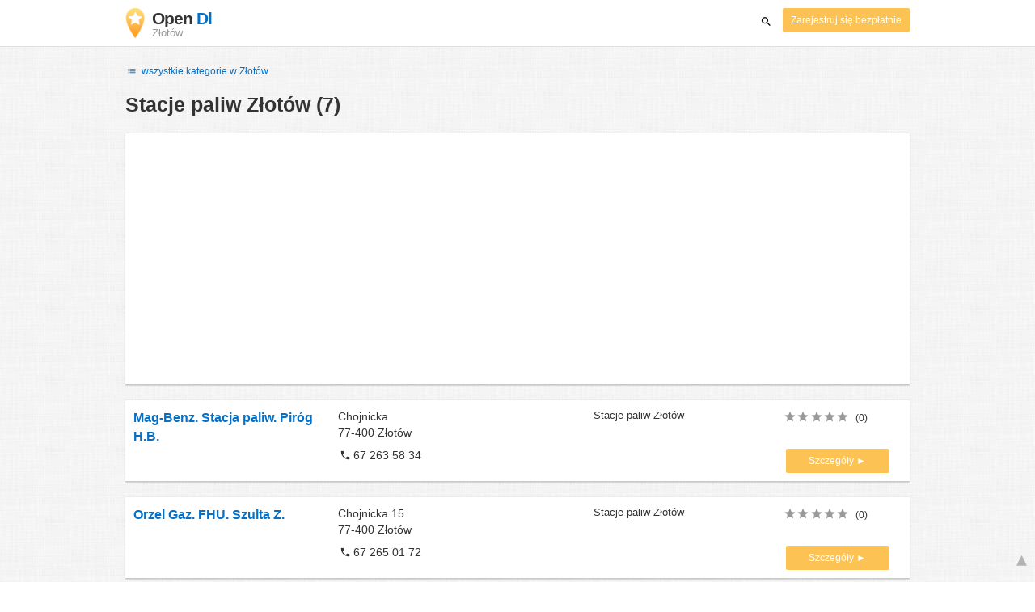

--- FILE ---
content_type: text/html; charset=utf-8
request_url: https://www.google.com/recaptcha/api2/aframe
body_size: 266
content:
<!DOCTYPE HTML><html><head><meta http-equiv="content-type" content="text/html; charset=UTF-8"></head><body><script nonce="od8bzkT1DTOXeovbnwBcTg">/** Anti-fraud and anti-abuse applications only. See google.com/recaptcha */ try{var clients={'sodar':'https://pagead2.googlesyndication.com/pagead/sodar?'};window.addEventListener("message",function(a){try{if(a.source===window.parent){var b=JSON.parse(a.data);var c=clients[b['id']];if(c){var d=document.createElement('img');d.src=c+b['params']+'&rc='+(localStorage.getItem("rc::a")?sessionStorage.getItem("rc::b"):"");window.document.body.appendChild(d);sessionStorage.setItem("rc::e",parseInt(sessionStorage.getItem("rc::e")||0)+1);localStorage.setItem("rc::h",'1770029063803');}}}catch(b){}});window.parent.postMessage("_grecaptcha_ready", "*");}catch(b){}</script></body></html>